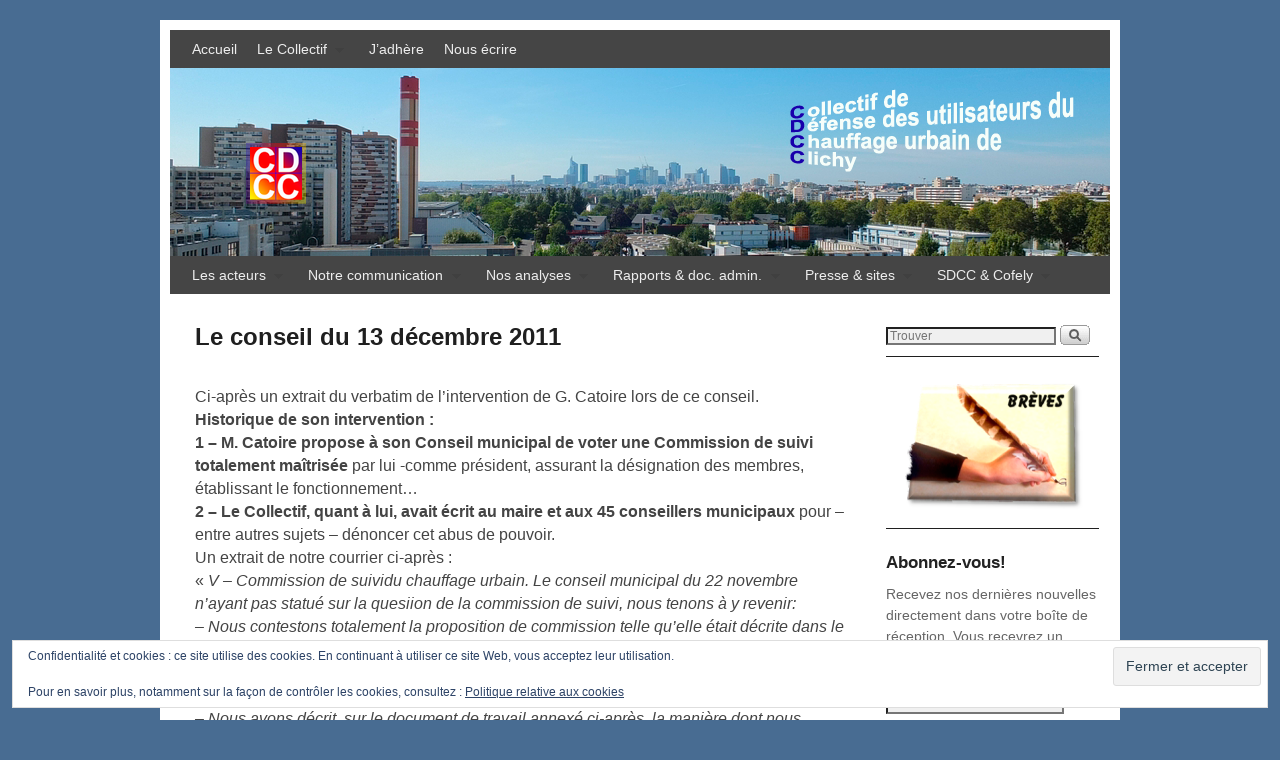

--- FILE ---
content_type: text/html; charset=UTF-8
request_url: http://www.cdcc92.org/les-acteurs/la-ville/les-conseils-municipaux/le-conseil-du-13-decembre-2011/
body_size: 16874
content:
<!DOCTYPE html>
<!--[if IE 7]>	<html id="ie7" lang="fr-FR"> <![endif]-->
<!--[if IE 8]>	<html id="ie8" lang="fr-FR"> <![endif]-->
<!--[if IE 9]>	<html id="ie9" lang="fr-FR"> <![endif]-->
<!--[if !(IE 6) | !(IE 7) | !(IE 8) ] | !(IE 9) ><!-->	<html lang="fr-FR"> <!--<![endif]-->
<head>
<meta charset="UTF-8" />
<meta name='viewport' content='width=device-width, initial-scale=1.0, maximum-scale=2.0, user-scalable=yes' />
<title>Le conseil du 13 décembre 2011 | CDCC92</title>

<link rel="profile" href="http://gmpg.org/xfn/11" />
<link rel="pingback" href="http://www.cdcc92.org/xmlrpc.php" />
<!--[if lt IE 9]>
<script src="http://www.cdcc92.org/wp-content/themes/weaver-ii/js/html5.js" type="text/javascript"></script>
<![endif]-->

<link rel="shortcut icon"  href="/wp-content/uploads/2012/10/CDCC-vcouleur2-32x32.jpg" />
<script type="text/javascript">var weaverIsMobile=false;var weaverIsSimMobile=false;var weaverIsStacked=false;var weaverThemeWidth=940;var weaverMenuThreshold=640;var weaverHideMenuBar=false;var weaverMobileDisabled=false;var weaverFlowToBottom=false;var weaverHideTooltip=false;var weaverUseSuperfish=true;</script>
<meta name='robots' content='max-image-preview:large' />
<link rel='dns-prefetch' href='//secure.gravatar.com' />
<link rel='dns-prefetch' href='//stats.wp.com' />
<link rel='dns-prefetch' href='//v0.wordpress.com' />
<link rel='preconnect' href='//c0.wp.com' />
<link rel="alternate" type="application/rss+xml" title="CDCC92 &raquo; Flux" href="http://www.cdcc92.org/feed/" />
<link rel="alternate" type="application/rss+xml" title="CDCC92 &raquo; Flux des commentaires" href="http://www.cdcc92.org/comments/feed/" />
<link rel="alternate" title="oEmbed (JSON)" type="application/json+oembed" href="http://www.cdcc92.org/wp-json/oembed/1.0/embed?url=http%3A%2F%2Fwww.cdcc92.org%2Fles-acteurs%2Fla-ville%2Fles-conseils-municipaux%2Fle-conseil-du-13-decembre-2011%2F" />
<link rel="alternate" title="oEmbed (XML)" type="text/xml+oembed" href="http://www.cdcc92.org/wp-json/oembed/1.0/embed?url=http%3A%2F%2Fwww.cdcc92.org%2Fles-acteurs%2Fla-ville%2Fles-conseils-municipaux%2Fle-conseil-du-13-decembre-2011%2F&#038;format=xml" />
<style id='wp-img-auto-sizes-contain-inline-css' type='text/css'>
img:is([sizes=auto i],[sizes^="auto," i]){contain-intrinsic-size:3000px 1500px}
/*# sourceURL=wp-img-auto-sizes-contain-inline-css */
</style>
<link rel='stylesheet' id='validate-engine-css-css' href='http://www.cdcc92.org/wp-content/plugins/wysija-newsletters/css/validationEngine.jquery.css?ver=2.22' type='text/css' media='all' />
<link rel='stylesheet' id='weaverii-main-style-sheet-css' href='http://www.cdcc92.org/wp-content/themes/weaver-ii/style.min.css?ver=2.2.2' type='text/css' media='all' />
<link rel='stylesheet' id='weaverii-mobile-style-sheet-css' href='http://www.cdcc92.org/wp-content/themes/weaver-ii/style-mobile.min.css?ver=2.2.2' type='text/css' media='all' />
<style id='wp-emoji-styles-inline-css' type='text/css'>

	img.wp-smiley, img.emoji {
		display: inline !important;
		border: none !important;
		box-shadow: none !important;
		height: 1em !important;
		width: 1em !important;
		margin: 0 0.07em !important;
		vertical-align: -0.1em !important;
		background: none !important;
		padding: 0 !important;
	}
/*# sourceURL=wp-emoji-styles-inline-css */
</style>
<link rel='stylesheet' id='wp-block-library-css' href='https://c0.wp.com/c/6.9/wp-includes/css/dist/block-library/style.min.css' type='text/css' media='all' />
<style id='global-styles-inline-css' type='text/css'>
:root{--wp--preset--aspect-ratio--square: 1;--wp--preset--aspect-ratio--4-3: 4/3;--wp--preset--aspect-ratio--3-4: 3/4;--wp--preset--aspect-ratio--3-2: 3/2;--wp--preset--aspect-ratio--2-3: 2/3;--wp--preset--aspect-ratio--16-9: 16/9;--wp--preset--aspect-ratio--9-16: 9/16;--wp--preset--color--black: #000000;--wp--preset--color--cyan-bluish-gray: #abb8c3;--wp--preset--color--white: #ffffff;--wp--preset--color--pale-pink: #f78da7;--wp--preset--color--vivid-red: #cf2e2e;--wp--preset--color--luminous-vivid-orange: #ff6900;--wp--preset--color--luminous-vivid-amber: #fcb900;--wp--preset--color--light-green-cyan: #7bdcb5;--wp--preset--color--vivid-green-cyan: #00d084;--wp--preset--color--pale-cyan-blue: #8ed1fc;--wp--preset--color--vivid-cyan-blue: #0693e3;--wp--preset--color--vivid-purple: #9b51e0;--wp--preset--gradient--vivid-cyan-blue-to-vivid-purple: linear-gradient(135deg,rgb(6,147,227) 0%,rgb(155,81,224) 100%);--wp--preset--gradient--light-green-cyan-to-vivid-green-cyan: linear-gradient(135deg,rgb(122,220,180) 0%,rgb(0,208,130) 100%);--wp--preset--gradient--luminous-vivid-amber-to-luminous-vivid-orange: linear-gradient(135deg,rgb(252,185,0) 0%,rgb(255,105,0) 100%);--wp--preset--gradient--luminous-vivid-orange-to-vivid-red: linear-gradient(135deg,rgb(255,105,0) 0%,rgb(207,46,46) 100%);--wp--preset--gradient--very-light-gray-to-cyan-bluish-gray: linear-gradient(135deg,rgb(238,238,238) 0%,rgb(169,184,195) 100%);--wp--preset--gradient--cool-to-warm-spectrum: linear-gradient(135deg,rgb(74,234,220) 0%,rgb(151,120,209) 20%,rgb(207,42,186) 40%,rgb(238,44,130) 60%,rgb(251,105,98) 80%,rgb(254,248,76) 100%);--wp--preset--gradient--blush-light-purple: linear-gradient(135deg,rgb(255,206,236) 0%,rgb(152,150,240) 100%);--wp--preset--gradient--blush-bordeaux: linear-gradient(135deg,rgb(254,205,165) 0%,rgb(254,45,45) 50%,rgb(107,0,62) 100%);--wp--preset--gradient--luminous-dusk: linear-gradient(135deg,rgb(255,203,112) 0%,rgb(199,81,192) 50%,rgb(65,88,208) 100%);--wp--preset--gradient--pale-ocean: linear-gradient(135deg,rgb(255,245,203) 0%,rgb(182,227,212) 50%,rgb(51,167,181) 100%);--wp--preset--gradient--electric-grass: linear-gradient(135deg,rgb(202,248,128) 0%,rgb(113,206,126) 100%);--wp--preset--gradient--midnight: linear-gradient(135deg,rgb(2,3,129) 0%,rgb(40,116,252) 100%);--wp--preset--font-size--small: 13px;--wp--preset--font-size--medium: 20px;--wp--preset--font-size--large: 36px;--wp--preset--font-size--x-large: 42px;--wp--preset--spacing--20: 0.44rem;--wp--preset--spacing--30: 0.67rem;--wp--preset--spacing--40: 1rem;--wp--preset--spacing--50: 1.5rem;--wp--preset--spacing--60: 2.25rem;--wp--preset--spacing--70: 3.38rem;--wp--preset--spacing--80: 5.06rem;--wp--preset--shadow--natural: 6px 6px 9px rgba(0, 0, 0, 0.2);--wp--preset--shadow--deep: 12px 12px 50px rgba(0, 0, 0, 0.4);--wp--preset--shadow--sharp: 6px 6px 0px rgba(0, 0, 0, 0.2);--wp--preset--shadow--outlined: 6px 6px 0px -3px rgb(255, 255, 255), 6px 6px rgb(0, 0, 0);--wp--preset--shadow--crisp: 6px 6px 0px rgb(0, 0, 0);}:where(.is-layout-flex){gap: 0.5em;}:where(.is-layout-grid){gap: 0.5em;}body .is-layout-flex{display: flex;}.is-layout-flex{flex-wrap: wrap;align-items: center;}.is-layout-flex > :is(*, div){margin: 0;}body .is-layout-grid{display: grid;}.is-layout-grid > :is(*, div){margin: 0;}:where(.wp-block-columns.is-layout-flex){gap: 2em;}:where(.wp-block-columns.is-layout-grid){gap: 2em;}:where(.wp-block-post-template.is-layout-flex){gap: 1.25em;}:where(.wp-block-post-template.is-layout-grid){gap: 1.25em;}.has-black-color{color: var(--wp--preset--color--black) !important;}.has-cyan-bluish-gray-color{color: var(--wp--preset--color--cyan-bluish-gray) !important;}.has-white-color{color: var(--wp--preset--color--white) !important;}.has-pale-pink-color{color: var(--wp--preset--color--pale-pink) !important;}.has-vivid-red-color{color: var(--wp--preset--color--vivid-red) !important;}.has-luminous-vivid-orange-color{color: var(--wp--preset--color--luminous-vivid-orange) !important;}.has-luminous-vivid-amber-color{color: var(--wp--preset--color--luminous-vivid-amber) !important;}.has-light-green-cyan-color{color: var(--wp--preset--color--light-green-cyan) !important;}.has-vivid-green-cyan-color{color: var(--wp--preset--color--vivid-green-cyan) !important;}.has-pale-cyan-blue-color{color: var(--wp--preset--color--pale-cyan-blue) !important;}.has-vivid-cyan-blue-color{color: var(--wp--preset--color--vivid-cyan-blue) !important;}.has-vivid-purple-color{color: var(--wp--preset--color--vivid-purple) !important;}.has-black-background-color{background-color: var(--wp--preset--color--black) !important;}.has-cyan-bluish-gray-background-color{background-color: var(--wp--preset--color--cyan-bluish-gray) !important;}.has-white-background-color{background-color: var(--wp--preset--color--white) !important;}.has-pale-pink-background-color{background-color: var(--wp--preset--color--pale-pink) !important;}.has-vivid-red-background-color{background-color: var(--wp--preset--color--vivid-red) !important;}.has-luminous-vivid-orange-background-color{background-color: var(--wp--preset--color--luminous-vivid-orange) !important;}.has-luminous-vivid-amber-background-color{background-color: var(--wp--preset--color--luminous-vivid-amber) !important;}.has-light-green-cyan-background-color{background-color: var(--wp--preset--color--light-green-cyan) !important;}.has-vivid-green-cyan-background-color{background-color: var(--wp--preset--color--vivid-green-cyan) !important;}.has-pale-cyan-blue-background-color{background-color: var(--wp--preset--color--pale-cyan-blue) !important;}.has-vivid-cyan-blue-background-color{background-color: var(--wp--preset--color--vivid-cyan-blue) !important;}.has-vivid-purple-background-color{background-color: var(--wp--preset--color--vivid-purple) !important;}.has-black-border-color{border-color: var(--wp--preset--color--black) !important;}.has-cyan-bluish-gray-border-color{border-color: var(--wp--preset--color--cyan-bluish-gray) !important;}.has-white-border-color{border-color: var(--wp--preset--color--white) !important;}.has-pale-pink-border-color{border-color: var(--wp--preset--color--pale-pink) !important;}.has-vivid-red-border-color{border-color: var(--wp--preset--color--vivid-red) !important;}.has-luminous-vivid-orange-border-color{border-color: var(--wp--preset--color--luminous-vivid-orange) !important;}.has-luminous-vivid-amber-border-color{border-color: var(--wp--preset--color--luminous-vivid-amber) !important;}.has-light-green-cyan-border-color{border-color: var(--wp--preset--color--light-green-cyan) !important;}.has-vivid-green-cyan-border-color{border-color: var(--wp--preset--color--vivid-green-cyan) !important;}.has-pale-cyan-blue-border-color{border-color: var(--wp--preset--color--pale-cyan-blue) !important;}.has-vivid-cyan-blue-border-color{border-color: var(--wp--preset--color--vivid-cyan-blue) !important;}.has-vivid-purple-border-color{border-color: var(--wp--preset--color--vivid-purple) !important;}.has-vivid-cyan-blue-to-vivid-purple-gradient-background{background: var(--wp--preset--gradient--vivid-cyan-blue-to-vivid-purple) !important;}.has-light-green-cyan-to-vivid-green-cyan-gradient-background{background: var(--wp--preset--gradient--light-green-cyan-to-vivid-green-cyan) !important;}.has-luminous-vivid-amber-to-luminous-vivid-orange-gradient-background{background: var(--wp--preset--gradient--luminous-vivid-amber-to-luminous-vivid-orange) !important;}.has-luminous-vivid-orange-to-vivid-red-gradient-background{background: var(--wp--preset--gradient--luminous-vivid-orange-to-vivid-red) !important;}.has-very-light-gray-to-cyan-bluish-gray-gradient-background{background: var(--wp--preset--gradient--very-light-gray-to-cyan-bluish-gray) !important;}.has-cool-to-warm-spectrum-gradient-background{background: var(--wp--preset--gradient--cool-to-warm-spectrum) !important;}.has-blush-light-purple-gradient-background{background: var(--wp--preset--gradient--blush-light-purple) !important;}.has-blush-bordeaux-gradient-background{background: var(--wp--preset--gradient--blush-bordeaux) !important;}.has-luminous-dusk-gradient-background{background: var(--wp--preset--gradient--luminous-dusk) !important;}.has-pale-ocean-gradient-background{background: var(--wp--preset--gradient--pale-ocean) !important;}.has-electric-grass-gradient-background{background: var(--wp--preset--gradient--electric-grass) !important;}.has-midnight-gradient-background{background: var(--wp--preset--gradient--midnight) !important;}.has-small-font-size{font-size: var(--wp--preset--font-size--small) !important;}.has-medium-font-size{font-size: var(--wp--preset--font-size--medium) !important;}.has-large-font-size{font-size: var(--wp--preset--font-size--large) !important;}.has-x-large-font-size{font-size: var(--wp--preset--font-size--x-large) !important;}
/*# sourceURL=global-styles-inline-css */
</style>

<style id='classic-theme-styles-inline-css' type='text/css'>
/*! This file is auto-generated */
.wp-block-button__link{color:#fff;background-color:#32373c;border-radius:9999px;box-shadow:none;text-decoration:none;padding:calc(.667em + 2px) calc(1.333em + 2px);font-size:1.125em}.wp-block-file__button{background:#32373c;color:#fff;text-decoration:none}
/*# sourceURL=/wp-includes/css/classic-themes.min.css */
</style>
<link rel='stylesheet' id='contact-form-7-css' href='http://www.cdcc92.org/wp-content/plugins/contact-form-7/includes/css/styles.css?ver=6.1.4' type='text/css' media='all' />
<link rel='stylesheet' id='taxopress-frontend-css-css' href='http://www.cdcc92.org/wp-content/plugins/simple-tags/assets/frontend/css/frontend.css?ver=3.43.0' type='text/css' media='all' />
<link rel='stylesheet' id='fancybox-css' href='http://www.cdcc92.org/wp-content/plugins/easy-fancybox/fancybox/1.5.4/jquery.fancybox.min.css?ver=593e508000761410434ab5454d7ca1f2' type='text/css' media='screen' />
<style id='fancybox-inline-css' type='text/css'>
#fancybox-overlay{background-attachment:fixed;background-image:url("http://www.cdcc92.org/wp-content/plugins/easy-fancybox/images/light-mask.png");background-position:center;background-repeat:no-repeat;background-size:100% 100%}#fancybox-title,#fancybox-title-float-main{color:#fff}
/*# sourceURL=fancybox-inline-css */
</style>
<script type="text/javascript" src="https://c0.wp.com/c/6.9/wp-includes/js/jquery/jquery.min.js" id="jquery-core-js"></script>
<script type="text/javascript" src="https://c0.wp.com/c/6.9/wp-includes/js/jquery/jquery-migrate.min.js" id="jquery-migrate-js"></script>
<script type="text/javascript" src="http://www.cdcc92.org/wp-content/plugins/simple-tags/assets/frontend/js/frontend.js?ver=3.43.0" id="taxopress-frontend-js-js"></script>
<script type="text/javascript" src="http://www.cdcc92.org/wp-content/plugins/google-analyticator/external-tracking.min.js?ver=6.5.7" id="ga-external-tracking-js"></script>
<link rel="https://api.w.org/" href="http://www.cdcc92.org/wp-json/" /><link rel="alternate" title="JSON" type="application/json" href="http://www.cdcc92.org/wp-json/wp/v2/pages/614" /><link rel="EditURI" type="application/rsd+xml" title="RSD" href="http://www.cdcc92.org/xmlrpc.php?rsd" />

<link rel="canonical" href="http://www.cdcc92.org/les-acteurs/la-ville/les-conseils-municipaux/le-conseil-du-13-decembre-2011/" />
<link rel='shortlink' href='https://wp.me/P2PsWD-9U' />

<!-- Weaver II Extras Version 2.3.1 -->
	<style>img#wpstats{display:none}</style>
		
<!-- This site is using Weaver II 2.2.2 (257) subtheme: Twenty Ten -->
<!-- Page ID: 614 -->
<style type="text/css">
/* Weaver II styles - Version 257 */
a {color:#0066CC;}
a:visited {color:#743399;}
a:hover {color:#FF4B33;}
.entry-title a {color:#1F1F1F;}
.entry-title a:visited {color:#1F1F1F;}
.entry-meta a, .entry-utility a {color:#888888;}
.entry-meta a:visited, .entry-utility a:visited {color:#888888;}
.entry-meta a:hover, .entry-utility a:hover {color:#FF4B33;}
.widget-area a {color:#0066CC;}
.widget-area a:visited {color:#743399;}
.widget-area a:hover {color:#FF4B33;}
#wrapper{max-width:940px;}
#sidebar_primary,.mobile_widget_area {background-color:transparent;}
#sidebar_right {background-color:transparent;}
#sidebar_left {background-color:transparent;}
.sidebar_top,.sidebar_extra {background-color:transparent;}
.sidebar_bottom {background-color:transparent;}
#first,#second,#third,#fourth {background-color:transparent;}
.widget {background-color:transparent;}
#container_wrap.right-1-col{width:75.000%;} #sidebar_wrap_right.right-1-col{width:25.000%;}
#container_wrap.right-2-col,#container_wrap.right-2-col-bottom{width:67.000%;} #sidebar_wrap_right.right-2-col,#sidebar_wrap_right.right-2-col-bottom{width:33.000%;}
#container_wrap.left-1-col{width:75.000%;} #sidebar_wrap_left.left-1-col{width:25.000%;}
#container_wrap.left-2-col,#container_wrap.left-2-col-bottom{width:67.000%;} #sidebar_wrap_left.left-2-col,#sidebar_wrap_left.left-2-col-bottom{width:33.000%;}
#container_wrap{width:66.000%;} #sidebar_wrap_left{width:17.000%;} #sidebar_wrap_right{width:17.000%;}
#sidebar_wrap_2_left_left, #sidebar_wrap_2_right_left {width:54.000%;margin-right:1%;}
#sidebar_wrap_2_left_right, #sidebar_wrap_2_right_right {width:45.000%;}
@media only screen and (max-width:640px) { /* header widget area mobile rules */
} /* end mobile rules */
#main {padding: 20px 0 0 0;}
#site-info {width:80%;}
.menu_bar ul ul a {padding:10px 20px;}
.sf-sub-indicator {background: url(/wp-content/themes/weaver-ii/js/superfish/images/arrows-404040.png) no-repeat -10px -100px;}
.menu_bar, .menu_bar a,.menu_bar a:visited,.mobile_menu_bar a {color:#EDEDED;}
.menu_bar li:hover > a, .menu_bar a:focus {background-color:#636363;}
.menu_bar li:hover > a, .menu_bar a:focus {color:#EDEDED;}
.menu_bar ul ul a {background-color:#454545;}
.menu_bar ul ul a,.menu_bar ul ul a:visited {color:#EDEDED;}
.menu_bar ul ul :hover > a {background-color:#636363;}
.menu_bar ul ul :hover > a {color:#EDEDED;}
.menu_bar, .mobile_menu_bar, .menu-add {background-color:#454545;}
.mobile-menu-link {border-color:#EDEDED;}
.widget-area .menu-vertical,.menu-vertical {clear:both;background-color:transparent;margin:0;width:100%;overflow:hidden;border-bottom:3px solid #EDEDED;border-top:1px solid #EDEDED;}
.widget-area .menu-vertical ul, .menu-vertical ul {margin: 0; padding: 0; list-style-type: none;  list-style-image:none;font-family: inherit;}
.widget-area .menu-vertical li a, .widget-area .menu-vertical a:visited, .menu-vertical li a, .menu-vertical a:visited {
color: #EDEDED;  background-color: #454545; display: block !important; padding: 5px 10px; text-decoration: none; border-top:2px solid #EDEDED;}
.widget-area .menu-vertical a:hover,.widget-area .menu-vertical a:focus, .menu-vertical a:hover,.menu-vertical a:focus {
color: #EDEDED; background-color: #636363;text-decoration: none;}
.widget-area .menu-vertical ul ul li, .menu-vertical ul ul li { margin: 0; }
.widget-area .menu-vertical ul ul a,.menu-vertical ul ul a {color: #EDEDED; background-color: #454545;
 display: block; padding: 4px 5px 4px 25px; text-decoration: none;border:0;
 border-top:1px solid #EDEDED;}
.widget-area .menu-vertical ul ul a:hover,#wrap-header .menu-vertical ul ul a:hover,#wrap-header .menu-vertical ul a:hover {color: #EDEDED; background-color: #636363; text-decoration: none;}
.widget-area .menu-vertical ul ul ul a,.menu-vertical ul ul ul a {padding: 4px 5px 4px 35px;}
.widget-area .menu-vertical ul ul ul a,.menu-vertical ul ul ul ul a {padding: 4px 5px 4px 45px;}
.widget-area .menu-vertical ul ul ul ul a,.menu-vertical ul ul ul ul ul a {padding: 4px 5px 4px 55px;}
.menu_bar .current_page_item > a, .menu_bar .current-menu-item > a, .menu_bar .current-cat > a, .menu_bar .current_page_ancestor > a,.menu_bar .current-category-ancestor > a, .menu_bar .current-menu-ancestor > a, .menu_bar .current-menu-parent > a, .menu_bar .current-category-parent > a,.menu-vertical .current_page_item > a, .menu-vertical .current-menu-item > a, .menu-vertical .current-cat > a, .menu-vertical .current_page_ancestor > a, .menu-vertical .current-category-ancestor > a, .menu-vertical .current-menu-ancestor > a, .menu-vertical .current-menu-parent > a, .menu-vertical .current-category-parent > a,.widget-area .menu-vertical .current_page_item > a, .widget-area .menu-vertical .current-menu-item > a, .widget-area .menu-vertical .current-cat > a, .widget-area .menu-vertical .current_page_ancestor > a {color:#F55F14 !important;}
.menu_bar .current_page_item > a, .menu_bar .current-menu-item > a, .menu_bar .current-cat > a, .menu_bar .current_page_ancestor > a,.menu_bar .current-category-ancestor > a, .menu_bar .current-menu-ancestor > a, .menu_bar .current-menu-parent > a, .menu_bar .current-category-parent > a,.menu-vertical .current_page_item > a, .menu-vertical .current-menu-item > a, .menu-vertical .current-cat > a, .menu-vertical .current_page_ancestor > a, .menu-vertical .current-category-ancestor > a, .menu-vertical .current-menu-ancestor > a, .menu-vertical .current-menu-parent > a, .menu-vertical .current-category-parent > a,.widget-area .menu-vertical .current_page_item > a, .widget-area .menu-vertical .current-menu-item > a, .widget-area .menu-vertical .current-cat > a, .widget-area .menu-vertical .current_page_ancestor > a{font-weight:bold;}
#content, .entry-content h1, .entry-content h2 {color:#444444;}
#content h1, #content h2, #content h3, #content h4, #content h5, #content h6, #content dt, #content th,
h1, h2, h3, h4, h5, h6,#author-info h2 {color:#1F1F1F;}
#content h1.entry-title {color:#1F1F1F;}
.commentlist li.comment, #respond {background-color:transparent;}
#content table {border: 1px solid #e7e7e7;margin: 0 -1px 24px 0;text-align: left;width: 100%;}
#content tr th, #content thead th {color: #888;font-size: 12px;font-weight: bold;line-height: 18px;padding: 9px 24px;}
#content tr td {border-style:none; border-top: 1px solid #e7e7e7; padding: 6px 24px;}
#content tr.odd td {background: #f2f7fc;}
.wp-caption p.wp-caption-text, #content .gallery .gallery-caption,.entry-attachment .entry-caption {color:#333333;}
#content img.size-full, #content img.size-large, #content img.size-medium, #content img.size-thumbnail, #content .attachment-thumbnail, #content .gallery img,#content .gallery-thumb img,.entry-attachment img, #content .wp-caption img, #content img.wp-post-image,#content img[class*="wp-image-"],#author-avatar img,img.avatar {background-color:transparent;}
#nav-above,.paged #nav-above{display:none;margin:0;}
.single #nav-above{display:none;margin:0;}
.single #nav-below{display:none;margin:0;}
.home .sticky, #container.page-with-posts .sticky, #container.index-posts .sticky {background-color:#CCCCCC;}
.entry-meta, .entry-content label, .entry-utility {color:#888888;}
body {font-size:12px;}
body {font-family:Verdana,Arial,sans-serif;}
h3#comments-title,h3#reply-title,.menu_bar,.mobile_menu_bar,
#author-info,#infobar,#nav-above, #nav-below,#cancel-comment-reply-link,.form-allowed-tags,
#site-info,#site-title,#wp-calendar,#comments-title,.comment-meta,.comment-body tr th,.comment-body thead th,
.entry-content label,.entry-content tr th,.entry-content thead th,.entry-format,.entry-meta,.entry-title,
.entry-utility,#respond label,.navigation,.page-title,.pingback p,.reply,.widget-title,
.wp-caption-text,input[type=submit] {font-family:"Helvetica Neue", Helvetica, sans-serif;}
body {background-color:#FFFFFF;}
body {color:#444444;}
#wrapper {background-color:#FFFFFF;}
#main {background-color:transparent;}
#container {background-color:transparent;}
#content {background-color:transparent;}
#content .post,.post {background-color:transparent;}
#content .post,.post {border-bottom:1px solid #ccc;}
#branding {background-color:transparent;}
#branding #branding img {border-top: 4px solid #000;border-bottom: 1px solid #000;clear: both;display: block;}
#colophon {background-color:transparent;}
hr {background-color:#1F1F1F;}
.entry-meta {background-color:transparent;}
.entry-utility {background-color:transparent;}
input, textarea, ins, pre {background-color:#F0F0F0;}
.widget {color:#666666;}
.widget-title, .widget_search label, #wp-calendar caption {color: #222222;}
#site-title a {color:#1F1F1F;}
#site-description {color:#666666;}
@media only screen and (min-width: 581px) { #site-title{display:none;}}
#ie7 #site-title, #ie8 #site-title {display:none;}
.weaver-smalltablet-sim #site-title{display:none;}
.weaver-phone #site-title{display:block;}
#site-description{display:none;}
/* Weaver II Mobile Device Options */
.weaver-any-mobile  #main a, .weaver-any-mobile  #mobile-widget-area a, .weaver-any-mobile  .sidebar_top a, .weaver-any-mobile  .sidebar_bottom a, .weaver-any-mobile  .sidebar_extra a {text-decoration: underline !important;}
@media only screen and (max-width:768px) and (orientation:portrait) {body {padding: 0px !important;}}
@media only screen and (max-width:640px) {
#main a, #mobile-widget-area a, .sidebar_top a, .sidebar_bottom a, .sidebar_extra a{text-decoration: underline !important;}
}
@media only screen and (max-width: 580px) {
}
.page-title.category-title {display:none;}
/* end Weaver II CSS */
</style> <!-- end of main options style section -->


<!--[if lte IE 8]>
<style type="text/css" media="screen">
#content img.size-thumbnail,#content img.size-medium,#content img.size-large,#content img.size-full,#content img.attachment-thumbnail,
#content img.wp-post-image,img.avatar,.format-chat img.format-chat-icon,
#wrapper,#branding,#colophon,#content, #content .post,
#sidebar_primary,#sidebar_right,#sidebar_left,.sidebar_top,.sidebar_bottom,.sidebar_extra,
#first,#second,#third,#fourth,
#commentform input:focus,#commentform textarea:focus,#respond input#submit {
		behavior: url(http://www.cdcc92.org/wp-content/themes/weaver-ii/js/PIE/PIE.php) !important; position:relative;
}
</style>
<![endif]-->

<!-- End of Weaver II options -->
<style type="text/css">.recentcomments a{display:inline !important;padding:0 !important;margin:0 !important;}</style><style type="text/css" id="custom-background-css">
body.custom-background { background-color: #486c92; }
</style>
	
<!-- Jetpack Open Graph Tags -->
<meta property="og:type" content="article" />
<meta property="og:title" content="Le conseil du 13 décembre 2011" />
<meta property="og:url" content="http://www.cdcc92.org/les-acteurs/la-ville/les-conseils-municipaux/le-conseil-du-13-decembre-2011/" />
<meta property="og:description" content="Ci-après un extrait du verbatim de l&rsquo;intervention de G. Catoire lors de ce conseil. Historique de son intervention : 1 &#8211; M. Catoire propose à son Conseil municipal de voter une Commissi…" />
<meta property="article:published_time" content="2012-10-14T19:50:12+00:00" />
<meta property="article:modified_time" content="2012-10-16T18:34:52+00:00" />
<meta property="og:site_name" content="CDCC92" />
<meta property="og:image" content="https://s0.wp.com/i/blank.jpg" />
<meta property="og:image:width" content="200" />
<meta property="og:image:height" content="200" />
<meta property="og:image:alt" content="" />
<meta property="og:locale" content="fr_FR" />
<meta name="twitter:text:title" content="Le conseil du 13 décembre 2011" />
<meta name="twitter:card" content="summary" />

<!-- End Jetpack Open Graph Tags -->
<!-- Google Analytics Tracking by Google Analyticator 6.5.7 -->
<script type="text/javascript">
    var analyticsFileTypes = [];
    var analyticsSnippet = 'enabled';
    var analyticsEventTracking = 'enabled';
</script>
<script type="text/javascript">
	var _gaq = _gaq || [];
  
	_gaq.push(['_setAccount', 'UA-35774264-1']);
    _gaq.push(['_addDevId', 'i9k95']); // Google Analyticator App ID with Google
	_gaq.push(['_trackPageview']);

	(function() {
		var ga = document.createElement('script'); ga.type = 'text/javascript'; ga.async = true;
		                ga.src = ('https:' == document.location.protocol ? 'https://ssl' : 'http://www') + '.google-analytics.com/ga.js';
		                var s = document.getElementsByTagName('script')[0]; s.parentNode.insertBefore(ga, s);
	})();
</script>
<link rel='stylesheet' id='eu-cookie-law-style-css' href='https://c0.wp.com/p/jetpack/15.4/modules/widgets/eu-cookie-law/style.css' type='text/css' media='all' />
</head>

<body class="wp-singular page-template-default page page-id-614 page-child parent-pageid-534 custom-background wp-theme-weaver-ii single-author singular not-logged-in weaver-desktop weaver-mobile-smart-nostack">
<a href="#page-bottom" id="page-top">&darr;</a> <!-- add custom CSS to use this page-bottom link -->
<div id="wrapper" class="hfeed">
<div id="wrap-header">
	<header id="branding" role="banner"><div id="branding-content">
		<div id="site-logo"></div>
		<div id="site-logo-link" onclick="location.href='http://www.cdcc92.org/';"></div>

		<div class="title-description-xhtml">
			<h1 id="site-title" ><span><a href="http://www.cdcc92.org/" title="CDCC92" rel="home">CDCC92</a></span></h1>
			<h2 id="site-description"> Collectif de Défense des utilisateurs du Chauffage urbain de Clichy</h2>
		</div>
<div id="wrap-top-menu">
<div id="mobile-top-nav" class="mobile_menu_bar" style="padding:5px 10px 5px 10px;clear:both;">
	<div style="margin-bottom:20px;">
	<span class="mobile-menu-link"><a href="javascript:void(null);" onclick="weaverii_ToggleMenu(document.getElementById('nav-top-menu'), this, 'Menu &darr;', 'Menu &uarr;')">Menu &darr;</a></span></div>
</div>
            <div id="nav-top-menu"><nav id="access2" class="menu_bar" role="navigation">
<div class="menu"><ul id="menu-menu-accueil" class="sf-menu"><li id="menu-item-519" class="menu-item menu-item-type-custom menu-item-object-custom menu-item-home menu-item-519"><a href="http://www.cdcc92.org/">Accueil</a></li>
<li id="menu-item-2647" class="menu-item menu-item-type-post_type menu-item-object-page menu-item-has-children menu-item-2647"><a href="http://www.cdcc92.org/collectif/">Le Collectif</a>
<ul class="sub-menu">
	<li id="menu-item-2648" class="menu-item menu-item-type-post_type menu-item-object-page menu-item-2648"><a href="http://www.cdcc92.org/collectif/1-nos-statuts/">Extraits de nos statuts</a></li>
	<li id="menu-item-2649" class="menu-item menu-item-type-post_type menu-item-object-page menu-item-2649"><a href="http://www.cdcc92.org/collectif/plan-du-site/">Plan du site</a></li>
</ul>
</li>
<li id="menu-item-2706" class="menu-item menu-item-type-post_type menu-item-object-page menu-item-2706"><a href="http://www.cdcc92.org/jadhere/">J&rsquo;adhère</a></li>
<li id="menu-item-520" class="menu-item menu-item-type-post_type menu-item-object-page menu-item-520"><a href="http://www.cdcc92.org/nous-ecrire/">Nous écrire</a></li>
</ul></div>		</nav></div><!-- #access2 --></div> <!-- #wrap-top-menu -->
		<div class="weaver-clear"></div>
		<div id="header_image">
                              <img src="http://www.cdcc92.org/wp-content/uploads/2012/10/copy-Bandeau_cdcc_fond2.png" width="940" height="188" alt="CDCC92" />
        		</div><!-- #header_image -->
	</div></header><!-- #branding-content, #branding -->
<div id="wrap-bottom-menu">
<div id="mobile-bottom-nav" class="mobile_menu_bar" style="padding:5px 10px 5px 10px;clear:both;">
	<div style="margin-bottom:20px;">
<span class="mobile-home-link">
	<a href="http://www.cdcc92.org/" title="CDCC92" rel="home">Accueil</a></span>
	<span class="mobile-menu-link"><a href="javascript:void(null);" onclick="weaverii_ToggleMenu(document.getElementById('nav-bottom-menu'), this, 'Menu &darr;', 'Menu &uarr;')">Menu &darr;</a></span></div>
</div>
		<div class="skip-link"><a class="assistive-text" href="#content" title="">Skip to primary content</a></div>
			<div class="skip-link"><a class="assistive-text" href="#sidebar_primary" title="">Aller au contenu secondaire</a></div>
				<div id="nav-bottom-menu"><nav id="access" class="menu_bar" role="navigation">
<div class="menu"><ul id="menu-menu-general" class="sf-menu"><li id="menu-item-525" class="menu-item menu-item-type-post_type menu-item-object-page current-page-ancestor menu-item-has-children menu-item-525"><a href="http://www.cdcc92.org/les-acteurs/">Les acteurs</a>
<ul class="sub-menu">
	<li id="menu-item-612" class="menu-item menu-item-type-post_type menu-item-object-page current-page-ancestor menu-item-has-children menu-item-612"><a href="http://www.cdcc92.org/les-acteurs/la-ville/">La Ville</a>
	<ul class="sub-menu">
		<li id="menu-item-613" class="menu-item menu-item-type-post_type menu-item-object-page current-page-ancestor menu-item-613"><a href="http://www.cdcc92.org/les-acteurs/la-ville/les-conseils-municipaux/">Les conseils municipaux</a></li>
		<li id="menu-item-647" class="menu-item menu-item-type-post_type menu-item-object-page menu-item-647"><a href="http://www.cdcc92.org/les-acteurs/la-ville/les-reunions-publiques/">Les réunions publiques</a></li>
		<li id="menu-item-680" class="menu-item menu-item-type-post_type menu-item-object-page menu-item-680"><a href="http://www.cdcc92.org/les-acteurs/la-ville/les-commissions/">Les « commissions »</a></li>
		<li id="menu-item-679" class="menu-item menu-item-type-post_type menu-item-object-page menu-item-679"><a href="http://www.cdcc92.org/les-acteurs/la-ville/676-2/">Justice &#038; contentieux</a></li>
	</ul>
</li>
	<li id="menu-item-696" class="menu-item menu-item-type-post_type menu-item-object-page menu-item-has-children menu-item-696"><a href="http://www.cdcc92.org/les-acteurs/clichy-habitat/">Clichy Habitat</a>
	<ul class="sub-menu">
		<li id="menu-item-705" class="menu-item menu-item-type-post_type menu-item-object-page menu-item-705"><a href="http://www.cdcc92.org/les-acteurs/clichy-habitat/op-hlm/">OP HLM</a></li>
		<li id="menu-item-704" class="menu-item menu-item-type-post_type menu-item-object-page menu-item-704"><a href="http://www.cdcc92.org/les-acteurs/clichy-habitat/associations-locataires/">Associations locataires</a></li>
	</ul>
</li>
	<li id="menu-item-725" class="menu-item menu-item-type-post_type menu-item-object-page menu-item-725"><a href="http://www.cdcc92.org/les-acteurs/bailleurs-sociaux/">Bailleurs sociaux</a></li>
	<li id="menu-item-720" class="menu-item menu-item-type-post_type menu-item-object-page menu-item-has-children menu-item-720"><a href="http://www.cdcc92.org/les-acteurs/coproprietaires/">Copropriétaires</a>
	<ul class="sub-menu">
		<li id="menu-item-722" class="menu-item menu-item-type-post_type menu-item-object-page menu-item-722"><a href="http://www.cdcc92.org/les-acteurs/coproprietaires/syndics-de-copropriete/">Syndics de copropriété</a></li>
		<li id="menu-item-721" class="menu-item menu-item-type-post_type menu-item-object-page menu-item-721"><a href="http://www.cdcc92.org/les-acteurs/coproprietaires/conseils-syndicaux/">Conseils syndicaux</a></li>
	</ul>
</li>
</ul>
</li>
<li id="menu-item-1842" class="menu-item menu-item-type-post_type menu-item-object-page menu-item-has-children menu-item-1842"><a href="http://www.cdcc92.org/notre-communication/">Notre communication</a>
<ul class="sub-menu">
	<li id="menu-item-1843" class="menu-item menu-item-type-post_type menu-item-object-page menu-item-1843"><a href="http://www.cdcc92.org/notre-communication/nos-courriers/">Nos courriers</a></li>
	<li id="menu-item-1845" class="menu-item menu-item-type-post_type menu-item-object-page menu-item-1845"><a href="http://www.cdcc92.org/notre-communication/nos-courriers-a-la-mairie/">Nos courriers à la mairie</a></li>
	<li id="menu-item-1847" class="menu-item menu-item-type-post_type menu-item-object-page menu-item-1847"><a href="http://www.cdcc92.org/notre-communication/nos-tracts/">Nos tracts</a></li>
	<li id="menu-item-1846" class="menu-item menu-item-type-post_type menu-item-object-page menu-item-1846"><a href="http://www.cdcc92.org/notre-communication/nos-reunions-dinformation/">Nos réunions d&rsquo;informations</a></li>
</ul>
</li>
<li id="menu-item-1892" class="menu-item menu-item-type-post_type menu-item-object-page menu-item-has-children menu-item-1892"><a href="http://www.cdcc92.org/nos-analyses/">Nos analyses</a>
<ul class="sub-menu">
	<li id="menu-item-1893" class="menu-item menu-item-type-post_type menu-item-object-page menu-item-1893"><a href="http://www.cdcc92.org/nos-analyses/analyses-generales/">Analyses générales</a></li>
	<li id="menu-item-1894" class="menu-item menu-item-type-post_type menu-item-object-page menu-item-1894"><a href="http://www.cdcc92.org/nos-analyses/clichy-habitat/">Clichy Habitat</a></li>
	<li id="menu-item-1895" class="menu-item menu-item-type-post_type menu-item-object-page menu-item-1895"><a href="http://www.cdcc92.org/nos-analyses/coproprietes/">Copropriétés</a></li>
</ul>
</li>
<li id="menu-item-2462" class="menu-item menu-item-type-post_type menu-item-object-page menu-item-has-children menu-item-2462"><a href="http://www.cdcc92.org/rapports-doc-admin/">Rapports &#038; doc. admin.</a>
<ul class="sub-menu">
	<li id="menu-item-2463" class="menu-item menu-item-type-post_type menu-item-object-page menu-item-2463"><a href="http://www.cdcc92.org/rapports-doc-admin/rapport-de-la-chambre-regionale-des-comptes/">Rapport de la chambre régionale des comptes</a></li>
	<li id="menu-item-2464" class="menu-item menu-item-type-post_type menu-item-object-page menu-item-2464"><a href="http://www.cdcc92.org/rapports-doc-admin/rapports-dexperts-remis-a-la-ville/">Rapports d&rsquo;experts (extérieurs ou Ville)</a></li>
	<li id="menu-item-2465" class="menu-item menu-item-type-post_type menu-item-object-page menu-item-2465"><a href="http://www.cdcc92.org/rapports-doc-admin/autres-rapports/">Autres rapports</a></li>
	<li id="menu-item-2466" class="menu-item menu-item-type-post_type menu-item-object-page menu-item-2466"><a href="http://www.cdcc92.org/rapports-doc-admin/les-autres-reseaux/">Les autres réseaux</a></li>
	<li id="menu-item-2469" class="menu-item menu-item-type-post_type menu-item-object-page menu-item-2469"><a href="http://www.cdcc92.org/rapports-doc-admin/dossiers-generaux/">Dossiers Généraux</a></li>
</ul>
</li>
<li id="menu-item-2524" class="menu-item menu-item-type-post_type menu-item-object-page menu-item-has-children menu-item-2524"><a href="http://www.cdcc92.org/presse-sites/">Presse &#038; sites</a>
<ul class="sub-menu">
	<li id="menu-item-2527" class="menu-item menu-item-type-post_type menu-item-object-page menu-item-2527"><a href="http://www.cdcc92.org/presse-sites/presse/">Presse</a></li>
	<li id="menu-item-2526" class="menu-item menu-item-type-post_type menu-item-object-page menu-item-2526"><a href="http://www.cdcc92.org/presse-sites/les-sites-locaux/">Les sites locaux</a></li>
	<li id="menu-item-2525" class="menu-item menu-item-type-post_type menu-item-object-page menu-item-2525"><a href="http://www.cdcc92.org/presse-sites/les-autres-sites/">Les autres sites</a></li>
</ul>
</li>
<li id="menu-item-2528" class="menu-item menu-item-type-post_type menu-item-object-page menu-item-has-children menu-item-2528"><a href="http://www.cdcc92.org/sdcc-cofely/">SDCC &#038; Cofely</a>
<ul class="sub-menu">
	<li id="menu-item-2529" class="menu-item menu-item-type-post_type menu-item-object-page menu-item-2529"><a href="http://www.cdcc92.org/sdcc-cofely/comptes-annuels/">Comptes annuels</a></li>
	<li id="menu-item-2530" class="menu-item menu-item-type-post_type menu-item-object-page menu-item-2530"><a href="http://www.cdcc92.org/sdcc-cofely/carte-reseau/">La carte du réseau</a></li>
	<li id="menu-item-2531" class="menu-item menu-item-type-post_type menu-item-object-page menu-item-2531"><a href="http://www.cdcc92.org/sdcc-cofely/la-concession/">La concession</a></li>
	<li id="menu-item-2532" class="menu-item menu-item-type-post_type menu-item-object-page menu-item-2532"><a href="http://www.cdcc92.org/sdcc-cofely/statistiques-reseau/">Les statistiques du réseau de chaleur</a></li>
	<li id="menu-item-2533" class="menu-item menu-item-type-post_type menu-item-object-page menu-item-2533"><a href="http://www.cdcc92.org/sdcc-cofely/rapports-sdcc-ville/">Rapports SDCC à la Ville</a></li>
</ul>
</li>
</ul></div>		</nav></div><!-- #access --></div> <!-- #wrap-bottom-menu -->
</div> <!-- #wrap-header -->
	<div id="main">
		<div id="container_wrap" class="container-page equal_height right-1-col">
		<div id="container">

			<div id="content" role="main">

<article id="post-614" class="content-page post-614 page type-page status-publish hentry">
	<header class="entry-header">
		<h1 class="entry-title">Le conseil du 13 décembre 2011</h1>
	</header><!-- .entry-header -->

	<div class="entry-content cf">
<p>Ci-après un extrait du verbatim de l&rsquo;intervention de G. Catoire lors de ce conseil.<br />
<strong>Historique de son intervention :</strong><br />
<strong>1 &#8211; M. Catoire propose à son Conseil municipal de voter une Commission de suivi totalement maîtrisée</strong> par lui -comme président, assurant la désignation des membres, établissant le fonctionnement&#8230;<br />
<strong>2 &#8211; Le Collectif, quant à lui, avait écrit au maire et aux 45 conseillers municipaux</strong> pour &#8211; entre autres sujets &#8211; dénoncer cet abus de pouvoir.<br />
Un extrait de notre courrier ci-après :<br />
« <em>V &#8211; Commission de suividu chauffage urbain.</em> <em>Le conseil municipal du 22 novembre n&rsquo;ayant pas statué sur la quesiion de la commission de suivi, nous tenons à y revenir:</em><br />
<em>&#8211; Nous contestons totalement la proposition de commission telle qu&rsquo;elle était décrite dans le protccole du 30 août. Elle n&rsquo;était aucunement représentative des clichois et son mode de fonctionnement était contraire à une mairie voulant &lt;&lt; garantir une gouvernance plus tnnsparente (Me Mabile) &gt;&gt; dans ce dossier.</em><br />
<em>&#8211; Nous avons décrit, sur le document de travail annexé ci-après, la manière dont nous envisageons la création et le fonctionnement de celle-ci, afin de lui garantir le maximum d&rsquo;efficacité, de représentativité et d&rsquo;impartialité. Nous pensons qu&rsquo;une certaine analogie peut être faite avec le document &lt; Règlement des Comités de quartier &gt;&gt; de la ville, document décrivant la création et le rôle desdits comités. Cependant, afin de nous assurer de la bonne règle de celui qui régirait la Commission de suivi du chauffage nous vous proposons une réunion de travail avec vos services compétents.</em><br />
<em>&#8211; Cette commission devant garantir une gouvernance transparente du dossier doit être élaborée, en concertation, le plus rapidement possible et votée par le conseil municipal. »</em><br />
3 &#8211; On peut estimer à la lecture de l&rsquo;extrait du verbatim ci-dessous que<strong> le passage en force de G. Catoire « passait mal »</strong> puisqu&rsquo;il se trouve obliger d&rsquo;interrompre le conseil pour trouver un consensus.<br />
<a href="http://www.cdcc92.org/wp-content/uploads/2012/10/11-12-13-Conseil-intervention-GC-commission-extraits.pdf">Conseil intervention GC commission extraits</a><br />
4 &#8211; Il faut savoir (voir les articles consacrées à la commission de suivi ) que <strong>ce recul tactique n&rsquo;a pas empêché M. Catoire de poursuivre son action de mainmise sur la commission !</strong></p>
	</div><!-- .entry-content -->
	<footer class="entry-utility-page cf">

	</footer><!-- .entry-utility-page -->
</article><!-- #post-614 -->
	<div id="comments">

</div><!-- #comments -->
			</div><!-- #content -->
		</div><!-- #container -->
		</div><!-- #container_wrap -->

	<div id="sidebar_wrap_right" class="right-1-col equal_height">
	<div id="sidebar_primary" class="widget-area weaver-clear" role="complementary">
<aside id="search-2" class="widget widget_search"><form role="search" style="background:transparent;" method="get" class="searchform" action="http://www.cdcc92.org/" >
	<label class="screen-reader-text" for="s">Recherche pour:</label>
	<input type="search" value="" name="s" id="s" placeholder="Trouver" />
	<input class="searchformimg" type="image" src="/wp-content/themes/weaver-ii/images/search_button.gif" alt="Search" />
	</form></aside><aside id="text-2" class="widget widget_text">			<div class="textwidget"><hr></div>
		</aside><aside id="text-6" class="widget widget_text">			<div class="textwidget"><center><a href=http://www.cdcc92.org//category/breves-du-jour/><img src=http://www.cdcc92.org/wp-content/uploads/2012/11/Brèves.png
></img></a></center></div>
		</aside><aside id="text-5" class="widget widget_text">			<div class="textwidget"><hr></div>
		</aside><aside id="wysija-2" class="widget widget_wysija"><h3 class="widget-title">Abonnez-vous!</h3><div class="widget_wysija_cont"><div id="msg-form-wysija-2" class="wysija-msg ajax"></div><form id="form-wysija-2" method="post" action="#wysija" class="widget_wysija form-valid-sub"><p class="wysija-instruct">Recevez nos dernières nouvelles directement dans votre boîte de réception. Vous recevrez un email d&#039;activation!</p><p class="wysija-p-email"><input type="text" id="form-wysija-2-wysija-to" title="Email" class="defaultlabels wysija-email validate[required,custom[email]]" name="wysija[user][email]"  value="" /></p><span class="wysija-p-firstname abs-req"><input type="text" id="form-wysija-2-abs-firstname" value="" class="defaultlabels validated[abs][req]" name="wysija[user][abs][firstname]" /></span><span class="wysija-p-lastname abs-req"><input type="text" id="form-wysija-2-abs-lastname" value="" class="defaultlabels validated[abs][req]" name="wysija[user][abs][lastname]" /></span><span class="wysija-p-email abs-req"><input type="text" id="form-wysija-2-abs-email" value="" class="defaultlabels validated[abs][email]" name="wysija[user][abs][email]" /></span><input type="submit"  class="wysija-submit wysija-submit-field" name="submit" value="Je m&#039;abonne !"/><input type="hidden" name="formid" value="form-wysija-2" />
					<input type="hidden" name="action" value="save" />
				<input type="hidden" name="wysija[user_list][list_ids]" value="1" />
				<input type="hidden" name="message_success" value="Vérifiez votre boîte de réception afin de confirmer votre abonnement." />
				<input type="hidden" name="controller" value="subscribers" /><input type="hidden" value="1" name="wysija-page" /></form></div></aside><aside id="text-3" class="widget widget_text">			<div class="textwidget"><hr></div>
		</aside><aside id="text-4" class="widget widget_text">			<div class="textwidget"><B><center><a href=http://www.cdcc92.org/jadhere/>J'adhère !</center></a></B>
<a href=http://www.cdcc92.org/jadhere/><img src=http://www.cdcc92.org/wp-content/uploads/2012/10/Mouton2B.png></img></a>
<hr></div>
		</aside>
		<aside id="recent-posts-2" class="widget widget_recent_entries">
		<h3 class="widget-title">Articles récents</h3>
		<ul>
											<li>
					<a href="http://www.cdcc92.org/clichy-grande-gagnante/">La Ville de Clichy : la grande gagnante du jugement du Tribunal adminsitratif !</a>
									</li>
											<li>
					<a href="http://www.cdcc92.org/chauffage-urbain-les-clichois-retrouvent-leur-liberte/">Chauffage urbain : les clichois retrouvent leur liberté</a>
									</li>
											<li>
					<a href="http://www.cdcc92.org/leparisien-janvier-2015/">Le Parisien du 5 janvier 2015</a>
									</li>
											<li>
					<a href="http://www.cdcc92.org/information-chambre-regionale-des-comptes/">Information de la Chambre régionale des comptes d’Ile-de-France</a>
									</li>
											<li>
					<a href="http://www.cdcc92.org/tribunal-administratif-cergy-pontoise/">Le Tribunal administratif de Cergy-Pontoise</a>
									</li>
					</ul>

		</aside><aside id="recent-comments-2" class="widget widget_recent_comments"><h3 class="widget-title">Commentaires récents</h3><ul id="recentcomments"><li class="recentcomments"><span class="comment-author-link">Mhiri</span> dans <a href="http://www.cdcc92.org/puissance-souscrite-justifiee/#comment-169">La puissance « souscrite »  imposée par le délégataire est-elle justifiée ?</a></li><li class="recentcomments"><span class="comment-author-link">Michel CABASSET</span> dans <a href="http://www.cdcc92.org/clichy-grande-gagnante/#comment-168">La Ville de Clichy : la grande gagnante du jugement du Tribunal adminsitratif !</a></li><li class="recentcomments"><span class="comment-author-link">Grande couronne</span> dans <a href="http://www.cdcc92.org/clichy-grande-gagnante/#comment-167">La Ville de Clichy : la grande gagnante du jugement du Tribunal adminsitratif !</a></li><li class="recentcomments"><span class="comment-author-link">Pirandello</span> dans <a href="http://www.cdcc92.org/clichy-grande-gagnante/#comment-165">La Ville de Clichy : la grande gagnante du jugement du Tribunal adminsitratif !</a></li><li class="recentcomments"><span class="comment-author-link">Pol.l.L.</span> dans <a href="http://www.cdcc92.org/information-chambre-regionale-des-comptes/#comment-164">Information de la Chambre régionale des comptes d’Ile-de-France</a></li></ul></aside><aside id="linkcat-2" class="widget widget_links"><h3 class="widget-title">Liens</h3>
	<ul class='xoxo blogroll'>
<li><a href="http://www.anticor.org/" target="_blank">Anticor &#8211; Contre la corruption, pour l&#039;éthique en politique</a></li>
<li><a href="http://www.clichy-habitat.fr" target="_blank">Clichy Habitat</a></li>
<li><a href="http://csf-clichy.typepad.com/csf-clichy/" target="_blank">Csf &#8211; Le blog des amicales de locataires de Clichy Habitat</a></li>
<li><a href="http://clichy-la-garenne.reseau-chaleur.fr/" target="_blank">Réseau de chauffage urbain de Clichy-la-Garenne</a></li>
<li><a href="http://www.ville-clichy.fr/" target="_blank">Ville de Clichy</a></li>

	</ul>
</aside>
	</div><!-- #sidebar_primary .widget-area -->
	<div id="sidebar_right" class="widget-area" role="complementary">
<aside id="tag_cloud-2" class="widget widget_tag_cloud"><h3 class="widget-title">Étiquettes</h3><div class="tagcloud"><a href="http://www.cdcc92.org/tag/2013/" class="tag-cloud-link tag-link-157 tag-link-position-1" style="font-size: 10.961538461538pt;" aria-label="2013 (4 éléments)">2013</a>
<a href="http://www.cdcc92.org/tag/ademe/" class="tag-cloud-link tag-link-64 tag-link-position-2" style="font-size: 9.6153846153846pt;" aria-label="ADEME (3 éléments)">ADEME</a>
<a href="http://www.cdcc92.org/tag/analyse/" class="tag-cloud-link tag-link-58 tag-link-position-3" style="font-size: 9.6153846153846pt;" aria-label="analyse (3 éléments)">analyse</a>
<a href="http://www.cdcc92.org/tag/avenant/" class="tag-cloud-link tag-link-10 tag-link-position-4" style="font-size: 9.6153846153846pt;" aria-label="avenant (3 éléments)">avenant</a>
<a href="http://www.cdcc92.org/tag/biomasse/" class="tag-cloud-link tag-link-98 tag-link-position-5" style="font-size: 13.653846153846pt;" aria-label="biomasse (7 éléments)">biomasse</a>
<a href="http://www.cdcc92.org/tag/catoire/" class="tag-cloud-link tag-link-14 tag-link-position-6" style="font-size: 12.038461538462pt;" aria-label="Catoire (5 éléments)">Catoire</a>
<a href="http://www.cdcc92.org/tag/cdcc/" class="tag-cloud-link tag-link-15 tag-link-position-7" style="font-size: 13.653846153846pt;" aria-label="CDCC (7 éléments)">CDCC</a>
<a href="http://www.cdcc92.org/tag/cee/" class="tag-cloud-link tag-link-65 tag-link-position-8" style="font-size: 8pt;" aria-label="CEE (2 éléments)">CEE</a>
<a href="http://www.cdcc92.org/tag/chambre-regionale-des-comptes/" class="tag-cloud-link tag-link-69 tag-link-position-9" style="font-size: 12.980769230769pt;" aria-label="chambre régionale des comptes (6 éléments)">chambre régionale des comptes</a>
<a href="http://www.cdcc92.org/tag/chauffage-urbain/" class="tag-cloud-link tag-link-84 tag-link-position-10" style="font-size: 8pt;" aria-label="chauffage urbain (2 éléments)">chauffage urbain</a>
<a href="http://www.cdcc92.org/tag/chaufferie/" class="tag-cloud-link tag-link-100 tag-link-position-11" style="font-size: 12.038461538462pt;" aria-label="chaufferie (5 éléments)">chaufferie</a>
<a href="http://www.cdcc92.org/tag/chaufferie-bois/" class="tag-cloud-link tag-link-94 tag-link-position-12" style="font-size: 9.6153846153846pt;" aria-label="chaufferie bois (3 éléments)">chaufferie bois</a>
<a href="http://www.cdcc92.org/tag/clichy-habitat/" class="tag-cloud-link tag-link-5 tag-link-position-13" style="font-size: 12.980769230769pt;" aria-label="clichy habitat (6 éléments)">clichy habitat</a>
<a href="http://www.cdcc92.org/tag/cofely/" class="tag-cloud-link tag-link-48 tag-link-position-14" style="font-size: 12.980769230769pt;" aria-label="Cofely (6 éléments)">Cofely</a>
<a href="http://www.cdcc92.org/tag/collectif/" class="tag-cloud-link tag-link-129 tag-link-position-15" style="font-size: 12.038461538462pt;" aria-label="collectif (5 éléments)">collectif</a>
<a href="http://www.cdcc92.org/tag/commission/" class="tag-cloud-link tag-link-27 tag-link-position-16" style="font-size: 14.326923076923pt;" aria-label="commission (8 éléments)">commission</a>
<a href="http://www.cdcc92.org/tag/compte-exploitation/" class="tag-cloud-link tag-link-75 tag-link-position-17" style="font-size: 8pt;" aria-label="compte exploitation (2 éléments)">compte exploitation</a>
<a href="http://www.cdcc92.org/tag/comptes/" class="tag-cloud-link tag-link-132 tag-link-position-18" style="font-size: 10.961538461538pt;" aria-label="comptes (4 éléments)">comptes</a>
<a href="http://www.cdcc92.org/tag/conseil/" class="tag-cloud-link tag-link-11 tag-link-position-19" style="font-size: 10.961538461538pt;" aria-label="conseil (4 éléments)">conseil</a>
<a href="http://www.cdcc92.org/tag/conseil-municipal/" class="tag-cloud-link tag-link-12 tag-link-position-20" style="font-size: 15pt;" aria-label="conseil municipal (9 éléments)">conseil municipal</a>
<a href="http://www.cdcc92.org/tag/copropriete/" class="tag-cloud-link tag-link-46 tag-link-position-21" style="font-size: 9.6153846153846pt;" aria-label="copropriété (3 éléments)">copropriété</a>
<a href="http://www.cdcc92.org/tag/courrier/" class="tag-cloud-link tag-link-19 tag-link-position-22" style="font-size: 10.961538461538pt;" aria-label="courrier (4 éléments)">courrier</a>
<a href="http://www.cdcc92.org/tag/crc/" class="tag-cloud-link tag-link-70 tag-link-position-23" style="font-size: 12.038461538462pt;" aria-label="CRC (5 éléments)">CRC</a>
<a href="http://www.cdcc92.org/tag/csf/" class="tag-cloud-link tag-link-21 tag-link-position-24" style="font-size: 9.6153846153846pt;" aria-label="CSF (3 éléments)">CSF</a>
<a href="http://www.cdcc92.org/tag/gdf-suez/" class="tag-cloud-link tag-link-56 tag-link-position-25" style="font-size: 9.6153846153846pt;" aria-label="GDF SUEZ (3 éléments)">GDF SUEZ</a>
<a href="http://www.cdcc92.org/tag/heures-equivalence/" class="tag-cloud-link tag-link-60 tag-link-position-26" style="font-size: 8pt;" aria-label="heures équivalence (2 éléments)">heures équivalence</a>
<a href="http://www.cdcc92.org/tag/mairie/" class="tag-cloud-link tag-link-52 tag-link-position-27" style="font-size: 10.961538461538pt;" aria-label="mairie (4 éléments)">mairie</a>
<a href="http://www.cdcc92.org/tag/mwh/" class="tag-cloud-link tag-link-41 tag-link-position-28" style="font-size: 8pt;" aria-label="MWh (2 éléments)">MWh</a>
<a href="http://www.cdcc92.org/tag/parisien/" class="tag-cloud-link tag-link-22 tag-link-position-29" style="font-size: 10.961538461538pt;" aria-label="Parisien (4 éléments)">Parisien</a>
<a href="http://www.cdcc92.org/tag/pille/" class="tag-cloud-link tag-link-79 tag-link-position-30" style="font-size: 8pt;" aria-label="PILLE (2 éléments)">PILLE</a>
<a href="http://www.cdcc92.org/tag/protocole/" class="tag-cloud-link tag-link-16 tag-link-position-31" style="font-size: 22pt;" aria-label="protocole (32 éléments)">protocole</a>
<a href="http://www.cdcc92.org/tag/puissance/" class="tag-cloud-link tag-link-109 tag-link-position-32" style="font-size: 17.692307692308pt;" aria-label="puissance (15 éléments)">puissance</a>
<a href="http://www.cdcc92.org/tag/rapport/" class="tag-cloud-link tag-link-68 tag-link-position-33" style="font-size: 13.653846153846pt;" aria-label="rapport (7 éléments)">rapport</a>
<a href="http://www.cdcc92.org/tag/reseau/" class="tag-cloud-link tag-link-86 tag-link-position-34" style="font-size: 9.6153846153846pt;" aria-label="réseau (3 éléments)">réseau</a>
<a href="http://www.cdcc92.org/tag/reunion/" class="tag-cloud-link tag-link-23 tag-link-position-35" style="font-size: 9.6153846153846pt;" aria-label="réunion (3 éléments)">réunion</a>
<a href="http://www.cdcc92.org/tag/sdcc/" class="tag-cloud-link tag-link-25 tag-link-position-36" style="font-size: 19.576923076923pt;" aria-label="SDCC (21 éléments)">SDCC</a>
<a href="http://www.cdcc92.org/tag/site/" class="tag-cloud-link tag-link-122 tag-link-position-37" style="font-size: 10.961538461538pt;" aria-label="site (4 éléments)">site</a>
<a href="http://www.cdcc92.org/tag/sous-station/" class="tag-cloud-link tag-link-63 tag-link-position-38" style="font-size: 9.6153846153846pt;" aria-label="sous-station (3 éléments)">sous-station</a>
<a href="http://www.cdcc92.org/tag/syndic/" class="tag-cloud-link tag-link-47 tag-link-position-39" style="font-size: 8pt;" aria-label="syndic (2 éléments)">syndic</a>
<a href="http://www.cdcc92.org/tag/table-ronde/" class="tag-cloud-link tag-link-26 tag-link-position-40" style="font-size: 9.6153846153846pt;" aria-label="table ronde (3 éléments)">table ronde</a>
<a href="http://www.cdcc92.org/tag/tarifs/" class="tag-cloud-link tag-link-54 tag-link-position-41" style="font-size: 18.5pt;" aria-label="tarifs (17 éléments)">tarifs</a>
<a href="http://www.cdcc92.org/tag/tribunal-administratif/" class="tag-cloud-link tag-link-37 tag-link-position-42" style="font-size: 10.961538461538pt;" aria-label="tribunal administratif (4 éléments)">tribunal administratif</a>
<a href="http://www.cdcc92.org/tag/videos/" class="tag-cloud-link tag-link-17 tag-link-position-43" style="font-size: 8pt;" aria-label="vidéos (2 éléments)">vidéos</a>
<a href="http://www.cdcc92.org/tag/ville/" class="tag-cloud-link tag-link-4 tag-link-position-44" style="font-size: 14.326923076923pt;" aria-label="ville (8 éléments)">ville</a>
<a href="http://www.cdcc92.org/tag/vote/" class="tag-cloud-link tag-link-43 tag-link-position-45" style="font-size: 8pt;" aria-label="vote (2 éléments)">vote</a></div>
</aside><aside id="eu_cookie_law_widget-3" class="widget widget_eu_cookie_law_widget">
<div
	class="hide-on-button"
	data-hide-timeout="30"
	data-consent-expiration="180"
	id="eu-cookie-law"
>
	<form method="post" id="jetpack-eu-cookie-law-form">
		<input type="submit" value="Fermer et accepter" class="accept" />
	</form>

	Confidentialité et cookies : ce site utilise des cookies. En continuant à utiliser ce site Web, vous acceptez leur utilisation.<br />
<br />
Pour en savoir plus, notamment sur la façon de contrôler les cookies, consultez :
		<a href="https://automattic.com/cookies/" rel="nofollow">
		Politique relative aux cookies	</a>
</div>
</aside>
	</div><!-- #sidebar_right .widget-area -->
	</div><!-- #sidebar_wrap_right -->
    <div class='weaver-clear'></div></div><!-- #main -->
	<footer id="colophon" role="contentinfo">
	  <div>

		<div id="site-ig-wrap">
		<span id="site-info">
<center>© 2012 - CDCC92 - Collectif de Défense des utilisateurs du Chauffage urbain de Clichy<br>Association à but non lucratif - Loi 1901 - powered by <a href=http://www.wordpress-fr.net/>Wordpress</a></center>		</span> <!-- #site-info -->
		</div><!-- #site-ig-wrap -->
		<div class="weaver-clear"></div>
	  </div>
	</footer><!-- #colophon -->
</div><!-- #wrapper -->
<a href="#page-top" id="page-bottom">&uarr;</a>
<div id="weaver-final" class="weaver-final-normal"><script type="speculationrules">
{"prefetch":[{"source":"document","where":{"and":[{"href_matches":"/*"},{"not":{"href_matches":["/wp-*.php","/wp-admin/*","/wp-content/uploads/*","/wp-content/*","/wp-content/plugins/*","/wp-content/themes/weaver-ii/*","/*\\?(.+)"]}},{"not":{"selector_matches":"a[rel~=\"nofollow\"]"}},{"not":{"selector_matches":".no-prefetch, .no-prefetch a"}}]},"eagerness":"conservative"}]}
</script>
<script type="text/javascript" src="https://c0.wp.com/c/6.9/wp-includes/js/dist/hooks.min.js" id="wp-hooks-js"></script>
<script type="text/javascript" src="https://c0.wp.com/c/6.9/wp-includes/js/dist/i18n.min.js" id="wp-i18n-js"></script>
<script type="text/javascript" id="wp-i18n-js-after">
/* <![CDATA[ */
wp.i18n.setLocaleData( { 'text direction\u0004ltr': [ 'ltr' ] } );
//# sourceURL=wp-i18n-js-after
/* ]]> */
</script>
<script type="text/javascript" src="http://www.cdcc92.org/wp-content/plugins/contact-form-7/includes/swv/js/index.js?ver=6.1.4" id="swv-js"></script>
<script type="text/javascript" id="contact-form-7-js-translations">
/* <![CDATA[ */
( function( domain, translations ) {
	var localeData = translations.locale_data[ domain ] || translations.locale_data.messages;
	localeData[""].domain = domain;
	wp.i18n.setLocaleData( localeData, domain );
} )( "contact-form-7", {"translation-revision-date":"2025-02-06 12:02:14+0000","generator":"GlotPress\/4.0.1","domain":"messages","locale_data":{"messages":{"":{"domain":"messages","plural-forms":"nplurals=2; plural=n > 1;","lang":"fr"},"This contact form is placed in the wrong place.":["Ce formulaire de contact est plac\u00e9 dans un mauvais endroit."],"Error:":["Erreur\u00a0:"]}},"comment":{"reference":"includes\/js\/index.js"}} );
//# sourceURL=contact-form-7-js-translations
/* ]]> */
</script>
<script type="text/javascript" id="contact-form-7-js-before">
/* <![CDATA[ */
var wpcf7 = {
    "api": {
        "root": "http:\/\/www.cdcc92.org\/wp-json\/",
        "namespace": "contact-form-7\/v1"
    }
};
//# sourceURL=contact-form-7-js-before
/* ]]> */
</script>
<script type="text/javascript" src="http://www.cdcc92.org/wp-content/plugins/contact-form-7/includes/js/index.js?ver=6.1.4" id="contact-form-7-js"></script>
<script type="text/javascript" id="weaverJSLib-js-extra">
/* <![CDATA[ */
var weaver_menu_params = {"selector":"li:has(ul) \u003E a","selector_leaf":"li li li:not(:has(ul)) \u003E a"};
//# sourceURL=weaverJSLib-js-extra
/* ]]> */
</script>
<script type="text/javascript" src="http://www.cdcc92.org/wp-content/themes/weaver-ii/js/weaverjslib.min.js?ver=2.2.2" id="weaverJSLib-js"></script>
<script type="text/javascript" src="http://www.cdcc92.org/wp-content/plugins/easy-fancybox/vendor/purify.min.js?ver=593e508000761410434ab5454d7ca1f2" id="fancybox-purify-js"></script>
<script type="text/javascript" id="jquery-fancybox-js-extra">
/* <![CDATA[ */
var efb_i18n = {"close":"Close","next":"Next","prev":"Previous","startSlideshow":"Start slideshow","toggleSize":"Toggle size"};
//# sourceURL=jquery-fancybox-js-extra
/* ]]> */
</script>
<script type="text/javascript" src="http://www.cdcc92.org/wp-content/plugins/easy-fancybox/fancybox/1.5.4/jquery.fancybox.min.js?ver=593e508000761410434ab5454d7ca1f2" id="jquery-fancybox-js"></script>
<script type="text/javascript" id="jquery-fancybox-js-after">
/* <![CDATA[ */
var fb_timeout, fb_opts={'autoScale':true,'showCloseButton':true,'margin':20,'pixelRatio':'false','centerOnScroll':true,'enableEscapeButton':true,'overlayShow':true,'hideOnOverlayClick':true,'minViewportWidth':320,'minVpHeight':320,'disableCoreLightbox':'true','enableBlockControls':'true','fancybox_openBlockControls':'true' };
if(typeof easy_fancybox_handler==='undefined'){
var easy_fancybox_handler=function(){
jQuery([".nolightbox","a.wp-block-file__button","a.pin-it-button","a[href*='pinterest.com\/pin\/create']","a[href*='facebook.com\/share']","a[href*='twitter.com\/share']"].join(',')).addClass('nofancybox');
jQuery('a.fancybox-close').on('click',function(e){e.preventDefault();jQuery.fancybox.close()});
/* IMG */
						var unlinkedImageBlocks=jQuery(".wp-block-image > img:not(.nofancybox,figure.nofancybox>img)");
						unlinkedImageBlocks.wrap(function() {
							var href = jQuery( this ).attr( "src" );
							return "<a href='" + href + "'></a>";
						});
var fb_IMG_select=jQuery('a[href*=".jpg" i]:not(.nofancybox,li.nofancybox>a,figure.nofancybox>a),area[href*=".jpg" i]:not(.nofancybox),a[href*=".gif" i]:not(.nofancybox,li.nofancybox>a,figure.nofancybox>a),area[href*=".gif" i]:not(.nofancybox),a[href*=".png" i]:not(.nofancybox,li.nofancybox>a,figure.nofancybox>a),area[href*=".png" i]:not(.nofancybox)');
fb_IMG_select.addClass('fancybox image').attr('rel','gallery');
jQuery('a.fancybox,area.fancybox,.fancybox>a').each(function(){jQuery(this).fancybox(jQuery.extend(true,{},fb_opts,{'transition':'elastic','transitionIn':'elastic','easingIn':'easeOutBack','transitionOut':'elastic','easingOut':'easeInBack','opacity':false,'hideOnContentClick':false,'titleShow':false,'titlePosition':'over','titleFromAlt':true,'showNavArrows':true,'enableKeyboardNav':true,'cyclic':false,'mouseWheel':'true','changeSpeed':250}))});
/* PDF */
jQuery('a[href*=".pdf" i],area[href*=".pdf" i]').not('.nofancybox,li.nofancybox>a').addClass('fancybox-pdf');
jQuery('a.fancybox-pdf,area.fancybox-pdf,.fancybox-pdf>a').each(function(){jQuery(this).fancybox(jQuery.extend(true,{},fb_opts,{'type':'iframe','onStart':function(a,i,o){o.type='pdf';},'width':'90%','height':'90%','padding':10,'titleShow':false,'titlePosition':'float','titleFromAlt':true,'autoDimensions':false,'scrolling':'no'}))});
};};
jQuery(easy_fancybox_handler);jQuery(document).on('post-load',easy_fancybox_handler);

//# sourceURL=jquery-fancybox-js-after
/* ]]> */
</script>
<script type="text/javascript" src="http://www.cdcc92.org/wp-content/plugins/easy-fancybox/vendor/jquery.easing.min.js?ver=1.4.1" id="jquery-easing-js"></script>
<script type="text/javascript" src="http://www.cdcc92.org/wp-content/plugins/easy-fancybox/vendor/jquery.mousewheel.min.js?ver=3.1.13" id="jquery-mousewheel-js"></script>
<script type="text/javascript" id="jetpack-stats-js-before">
/* <![CDATA[ */
_stq = window._stq || [];
_stq.push([ "view", {"v":"ext","blog":"41818667","post":"614","tz":"1","srv":"www.cdcc92.org","j":"1:15.4"} ]);
_stq.push([ "clickTrackerInit", "41818667", "614" ]);
//# sourceURL=jetpack-stats-js-before
/* ]]> */
</script>
<script type="text/javascript" src="https://stats.wp.com/e-202604.js" id="jetpack-stats-js" defer="defer" data-wp-strategy="defer"></script>
<script type="text/javascript" src="http://www.cdcc92.org/wp-content/plugins/wysija-newsletters/js/validate/languages/jquery.validationEngine-fr.js?ver=2.22" id="wysija-validator-lang-js"></script>
<script type="text/javascript" src="http://www.cdcc92.org/wp-content/plugins/wysija-newsletters/js/validate/jquery.validationEngine.js?ver=2.22" id="wysija-validator-js"></script>
<script type="text/javascript" id="wysija-front-subscribers-js-extra">
/* <![CDATA[ */
var wysijaAJAX = {"action":"wysija_ajax","controller":"subscribers","ajaxurl":"http://www.cdcc92.org/wp-admin/admin-ajax.php","loadingTrans":"Chargement...","is_rtl":""};
//# sourceURL=wysija-front-subscribers-js-extra
/* ]]> */
</script>
<script type="text/javascript" src="http://www.cdcc92.org/wp-content/plugins/wysija-newsletters/js/front-subscribers.js?ver=2.22" id="wysija-front-subscribers-js"></script>
<script type="text/javascript" src="https://c0.wp.com/p/jetpack/15.4/_inc/build/widgets/eu-cookie-law/eu-cookie-law.min.js" id="eu-cookie-law-script-js"></script>
<script id="wp-emoji-settings" type="application/json">
{"baseUrl":"https://s.w.org/images/core/emoji/17.0.2/72x72/","ext":".png","svgUrl":"https://s.w.org/images/core/emoji/17.0.2/svg/","svgExt":".svg","source":{"concatemoji":"http://www.cdcc92.org/wp-includes/js/wp-emoji-release.min.js?ver=593e508000761410434ab5454d7ca1f2"}}
</script>
<script type="module">
/* <![CDATA[ */
/*! This file is auto-generated */
const a=JSON.parse(document.getElementById("wp-emoji-settings").textContent),o=(window._wpemojiSettings=a,"wpEmojiSettingsSupports"),s=["flag","emoji"];function i(e){try{var t={supportTests:e,timestamp:(new Date).valueOf()};sessionStorage.setItem(o,JSON.stringify(t))}catch(e){}}function c(e,t,n){e.clearRect(0,0,e.canvas.width,e.canvas.height),e.fillText(t,0,0);t=new Uint32Array(e.getImageData(0,0,e.canvas.width,e.canvas.height).data);e.clearRect(0,0,e.canvas.width,e.canvas.height),e.fillText(n,0,0);const a=new Uint32Array(e.getImageData(0,0,e.canvas.width,e.canvas.height).data);return t.every((e,t)=>e===a[t])}function p(e,t){e.clearRect(0,0,e.canvas.width,e.canvas.height),e.fillText(t,0,0);var n=e.getImageData(16,16,1,1);for(let e=0;e<n.data.length;e++)if(0!==n.data[e])return!1;return!0}function u(e,t,n,a){switch(t){case"flag":return n(e,"\ud83c\udff3\ufe0f\u200d\u26a7\ufe0f","\ud83c\udff3\ufe0f\u200b\u26a7\ufe0f")?!1:!n(e,"\ud83c\udde8\ud83c\uddf6","\ud83c\udde8\u200b\ud83c\uddf6")&&!n(e,"\ud83c\udff4\udb40\udc67\udb40\udc62\udb40\udc65\udb40\udc6e\udb40\udc67\udb40\udc7f","\ud83c\udff4\u200b\udb40\udc67\u200b\udb40\udc62\u200b\udb40\udc65\u200b\udb40\udc6e\u200b\udb40\udc67\u200b\udb40\udc7f");case"emoji":return!a(e,"\ud83e\u1fac8")}return!1}function f(e,t,n,a){let r;const o=(r="undefined"!=typeof WorkerGlobalScope&&self instanceof WorkerGlobalScope?new OffscreenCanvas(300,150):document.createElement("canvas")).getContext("2d",{willReadFrequently:!0}),s=(o.textBaseline="top",o.font="600 32px Arial",{});return e.forEach(e=>{s[e]=t(o,e,n,a)}),s}function r(e){var t=document.createElement("script");t.src=e,t.defer=!0,document.head.appendChild(t)}a.supports={everything:!0,everythingExceptFlag:!0},new Promise(t=>{let n=function(){try{var e=JSON.parse(sessionStorage.getItem(o));if("object"==typeof e&&"number"==typeof e.timestamp&&(new Date).valueOf()<e.timestamp+604800&&"object"==typeof e.supportTests)return e.supportTests}catch(e){}return null}();if(!n){if("undefined"!=typeof Worker&&"undefined"!=typeof OffscreenCanvas&&"undefined"!=typeof URL&&URL.createObjectURL&&"undefined"!=typeof Blob)try{var e="postMessage("+f.toString()+"("+[JSON.stringify(s),u.toString(),c.toString(),p.toString()].join(",")+"));",a=new Blob([e],{type:"text/javascript"});const r=new Worker(URL.createObjectURL(a),{name:"wpTestEmojiSupports"});return void(r.onmessage=e=>{i(n=e.data),r.terminate(),t(n)})}catch(e){}i(n=f(s,u,c,p))}t(n)}).then(e=>{for(const n in e)a.supports[n]=e[n],a.supports.everything=a.supports.everything&&a.supports[n],"flag"!==n&&(a.supports.everythingExceptFlag=a.supports.everythingExceptFlag&&a.supports[n]);var t;a.supports.everythingExceptFlag=a.supports.everythingExceptFlag&&!a.supports.flag,a.supports.everything||((t=a.source||{}).concatemoji?r(t.concatemoji):t.wpemoji&&t.twemoji&&(r(t.twemoji),r(t.wpemoji)))});
//# sourceURL=http://www.cdcc92.org/wp-includes/js/wp-emoji-loader.min.js
/* ]]> */
</script>
</div> <!-- #weaver-final -->
</body>
</html>
